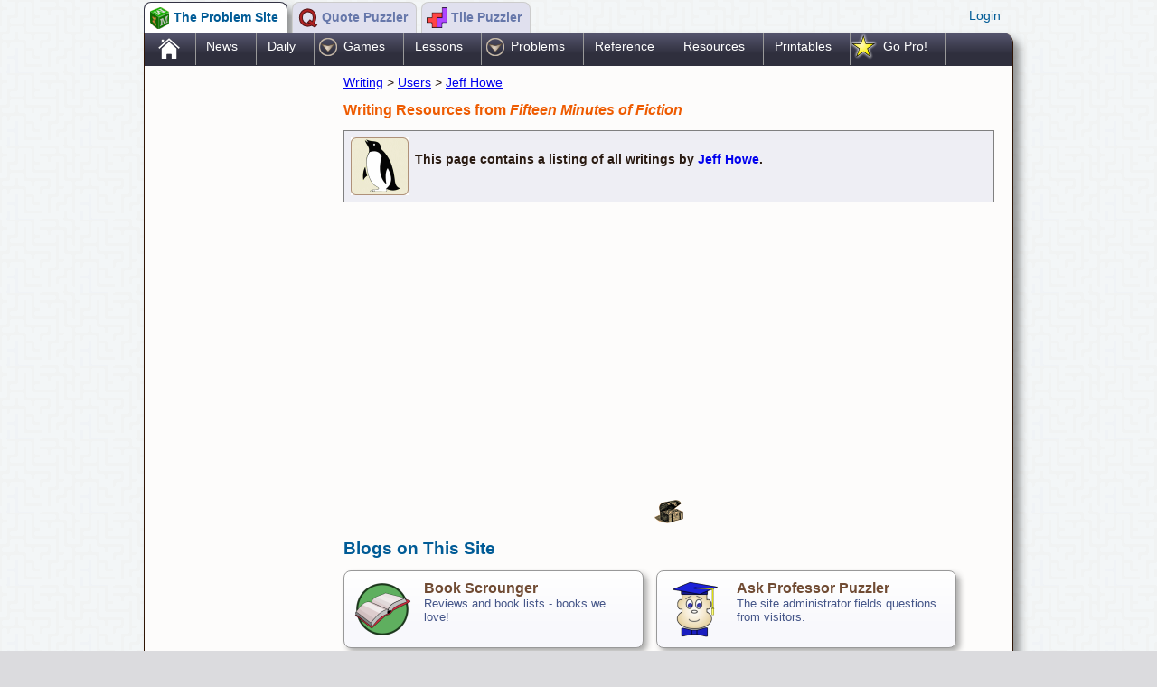

--- FILE ---
content_type: text/html; charset=UTF-8
request_url: https://www.theproblemsite.com/writing/user/409/
body_size: 11802
content:
<!DOCTYPE HTML ><html><head><meta charset="utf-8"><title>Fiction, Poetry, and Essay Writing Tools</title><meta name="description" content=""><meta name="keywords" content="">
                        <meta name="viewport" content="width=device-width,initial-scale=1, maximum-scale=1, user-scalable=0"/><link rel="STYLESHEET" type="text/css" href="/css/A.styles_version_2.css.pagespeed.cf.LBLC8h21AT.css"><!--[if lt IE 9]><link rel="stylesheet" type="text/css" href="/css/stylesie_version_2.css" /><![endif]--><link rel="STYLESHEET" type="text/css" href="/css/A.custom_version_2.css.pagespeed.cf.bNcJ9RUp3w.css"><!--[if lt IE 9]><link rel="stylesheet" type="text/css" href="/css/customie_version_1.css" /><![endif]--><link rel="apple-touch-icon" sizes="180x180" href="/xapple-touch-icon.png,qx=5.pagespeed.ic.youS-eZc9s.webp">
<link rel="icon" type="image/png" sizes="32x32" href="/xfavicon-32x32.png,qx=5.pagespeed.ic.72fhS4Qt5l.webp">
<link rel="icon" type="image/png" sizes="16x16" href="/xfavicon-16x16.png,qx=5.pagespeed.ic.UbW6LoXwV5.webp">
<link rel="manifest" href="/site.webmanifest">
<link rel="mask-icon" href="/safari-pinned-tab.svg" color="#b22222">
<meta name="msapplication-TileColor" content="#ffc40d">
<meta name="theme-color" content="#ffffff"><meta name="viewport" content="width=device-width,initial-scale=1, maximum-scale=1, user-scalable=0"/><meta property="og:title" content="Fifteen Minutes of Fiction"/><meta property="og:type" content="article"/><meta property="og:image" content="https://www.theproblemsite.com/images/og/longfellow.jpg?x=5"/><meta property="og:site_name" content="TheProblemSite.com"/></head><body><!--INFOLINKS_OFF--><div class="mastheadShell" style="position:relative;overflow:auto;"><div style="float:left"><div title="The Problem Site" class="siteNavTab  siteNavTabSelected siteNavTPS" onclick="window.location='../../../../';"><span class="siteNavText">The Problem Site&nbsp;</span></div><div title="Quote Puzzler" class="siteNavTab  siteNavQP" onclick="window.location='http://www.quotepuzzler.com';"><span class="siteNavText">Quote Puzzler&nbsp;</span></div><div title="Tile Puzzler" class="siteNavTab  siteNavTP" onclick="window.location='http://www.tilepuzzler.com';"><span class="siteNavText">Tile Puzzler&nbsp;</span></div></div><div class="welcomeMessage" style="cursor:pointer;"><div onclick="virtuweb.siteControl.Members.displayLogin();" class="vwadmin_virtuweb_members_login">Login</div><div id="memberLoggedIn" style="display:none;">false</div><div title="Members" id="memberLoginDialog" style="display:none;"><div id="memberDialogLoading" style="display:none;">Loading profile...</div><div id="memberLoginForm" style=""><div class="vwadmin_dialog_caption">Member login</div><div class="vwadmin_dialog_form_caption">User name</div><div class="vwadmin_dialog_form_error" id="memberLoginUserError"></div><input type="text" id="loginusername" value=""><br><div class="vwadmin_dialog_form_caption">Password</div><div class="vwadmin_dialog_form_error" id="memberLoginPasswordError"></div><input type="password" id="loginpassword" value=""><br><br><a href="javascript:virtuweb.siteControl.Members.imNewHere();">I'm new here!</a><br><a href="javascript:virtuweb.siteControl.Members.iLostMyPassword();">I lost my password</a></div><div id="memberLoggedInForm" style="display:none;"><div class="vwadmin_dialog_caption">Logged in as: <span id="currentMemberName"></span></div><a class="vwadmin_dialog_logoutlink" href="javascript:virtuweb.siteControl.Members.logMeOut();">Log me out</a><br><a class="vwadmin_dialog_modifyprofilelink" href="javascript:virtuweb.siteControl.Members.modifyProfile();">Modify my profile</a></div><div id="memberPasswordRecoveryForm" style="display:none;"><div class="vwadmin_dialog_caption">Password recovery</div><div id="passwordRecoveryCaption" class="vwadmin_dialog_form_caption">Email address</div><div class="vwadmin_dialog_form_error" id="passwordRecoveryError"></div><div id="passwordRecoveryReturn"></div><input type="text" id="passwordrecovery" value=""><br><br><a class="vwadmin_dialog_modifyprofilelink" href="javascript:virtuweb.siteControl.Members.showLoginForm();">Return to login screen</a><br></div><div id="memberProfileForm" style="display:none;"></div><div id="memberNewForm" style="display:none;"><div class="vwadmin_dialogCaption">New member</div></div></div></div></div><div class="siteShell"><div class="vwadmin_virtuweb_menu_shell"><div data-vwa-menubase="zzz" selstyle="__Menus_Home_Highlighted" onclick="window.location='/';" class="vwadmin_virtuweb_menu_item __Menus_Home_Shell"><a onclick="return false;" href="/">.</a></div><div data-vwa-menubase="news/" onclick="window.location='/news/';" class="vwadmin_virtuweb_menu_item"><a onclick="return false;" href="/news/">News</a></div><div data-vwa-menubase="daily-puzzles" selstyle="__Menus_Daily_Highlighted" onclick="window.location='/daily-puzzles';" class="vwadmin_virtuweb_menu_item __Menus_Daily_Shell"><a onclick="return false;" href="/daily-puzzles">Daily</a></div><div data-vwa-menubase="games" onclick="virtuweb.siteControl.Menus.click(this);" id="vwadmin_virtuweb_menu_folder2" class="vwadmin_virtuweb_menu_item vwadmin_virtuweb_menu_folderItem">Games</div><div data-vwa-menubase="lesson-plans/" onclick="window.location='/lesson-plans/';" class="vwadmin_virtuweb_menu_item"><a onclick="return false;" href="/lesson-plans/">Lessons</a></div><div data-vwa-menubase="problems/" onclick="virtuweb.siteControl.Menus.click(this);" id="vwadmin_virtuweb_menu_folder9" class="vwadmin_virtuweb_menu_item vwadmin_virtuweb_menu_folderItem">Problems</div><div data-vwa-menubase="reference/" onclick="window.location='/reference/';" class="vwadmin_virtuweb_menu_item"><a onclick="return false;" href="/reference/">Reference</a></div><div data-vwa-menubase="educational-resources/" onclick="window.location='/educational-resources/';" class="vwadmin_virtuweb_menu_item"><a onclick="return false;" href="/educational-resources/">Resources</a></div><div data-vwa-menubase="printables/" onclick="window.location='/printables/';" class="vwadmin_virtuweb_menu_item"><a onclick="return false;" href="/printables/">Printables</a></div><div data-vwa-menubase="pro-membership" onclick="virtuweb.siteControl.Menus.click(this);" selstyle="__Menus_goPro_Highlighted" id="vwadmin_virtuweb_menu_folder23" class="vwadmin_virtuweb_menu_item vwadmin_virtuweb_menu_folderItem __Menus_goPro_Shell">Go Pro!</div></div><div style="display:none" id="virtuweb_menus_orientation">horizontal</div><div><ul style="border:1px solid #333333;display:none;position:absolute;-webkit-box-shadow: 5px 5px 5px 0px rgba(0,0,0,0.4);
-moz-box-shadow: 5px 5px 5px 0px rgba(0,0,0,0.4);
box-shadow: 5px 5px 5px 0px rgba(0,0,0,0.4);" id="vwadmin_virtuweb_menu_contents2"><li id="vwadmin_virtuweb_menu_item3"><a style="text-decoration:none;" href="/games/">All games</a></li><li id="vwadmin_virtuweb_menu_item7"><a style="text-decoration:none;" href="/daily-puzzles">Daily Games</a></li><li id="vwadmin_virtuweb_menu_item4"><a style="text-decoration:none;" href="/math-games">Math games</a></li><li id="vwadmin_virtuweb_menu_item5"><a style="text-decoration:none;" href="/word-games">Word games</a></li><li id="vwadmin_virtuweb_menu_item6"><a style="text-decoration:none;" href="/strategy-games">Strategy and Puzzles</a></li><li id="vwadmin_virtuweb_menu_item61"><a style="text-decoration:none;" href="/art-games">Art Games</a></li><li id="vwadmin_virtuweb_menu_item29"><a style="text-decoration:none;" href="/word-lists/">Vocabulary Games</a></li><li id="vwadmin_virtuweb_menu_item20"><a style="text-decoration:none;" href="/junior-games">Junior Edition Games</a></li><li id="vwadmin_virtuweb_menu_item21"><a style="text-decoration:none;" href="/quizzes/">Quizzes</a></li></ul><ul style="border:1px solid #333333;display:none;position:absolute;-webkit-box-shadow: 5px 5px 5px 0px rgba(0,0,0,0.4);
-moz-box-shadow: 5px 5px 5px 0px rgba(0,0,0,0.4);
box-shadow: 5px 5px 5px 0px rgba(0,0,0,0.4);" id="vwadmin_virtuweb_menu_contents9"><li id="vwadmin_virtuweb_menu_item10"><a style="text-decoration:none;" href="/problems/">All problems</a></li><li id="vwadmin_virtuweb_menu_item11"><a style="text-decoration:none;" href="/problems/high-school-math/">High School Math</a></li><li id="vwadmin_virtuweb_menu_item12"><a style="text-decoration:none;" href="/problems/maml/">MAML Problems</a></li><li id="vwadmin_virtuweb_menu_item13"><a style="text-decoration:none;" href="/problems/brain-food/">Brain Food</a></li><li id="vwadmin_virtuweb_menu_item14"><a style="text-decoration:none;" href="/problems/calculus/">Calculus Problems</a></li><li id="vwadmin_virtuweb_menu_item22"><a style="text-decoration:none;" href="/problems/loony-physics/">Loony Physics</a></li><li id="vwadmin_virtuweb_menu_item27"><a style="text-decoration:none;" href="/pro-problems/">Pro Problems</a></li></ul><ul style="border:1px solid #333333;display:none;position:absolute;-webkit-box-shadow: 5px 5px 5px 0px rgba(0,0,0,0.4);
-moz-box-shadow: 5px 5px 5px 0px rgba(0,0,0,0.4);
box-shadow: 5px 5px 5px 0px rgba(0,0,0,0.4);" id="vwadmin_virtuweb_menu_contents23"><li id="vwadmin_virtuweb_menu_item28"><a style="text-decoration:none;" href="/shopping/">Getting Started</a></li><li id="vwadmin_virtuweb_menu_item24"><a style="text-decoration:none;" href="/pro-membership">Pro Control Panel</a></li><li id="vwadmin_virtuweb_menu_item25"><a style="text-decoration:none;" href="/virtual-classroom/">Virtual Classroom</a></li><li id="vwadmin_virtuweb_menu_item32"><a style="text-decoration:none;" href="/"> </a></li><li id="vwadmin_virtuweb_menu_item30"><a style="text-decoration:none;" href="/my-game-sequence">Play My Favorites</a></li><li id="vwadmin_virtuweb_menu_item31"><a style="text-decoration:none;" href="/my-games">Select My Favorites</a></li><li id="vwadmin_virtuweb_menu_item33"><a style="text-decoration:none;" href="/"> </a></li><li id="vwadmin_virtuweb_menu_item26"><a style="text-decoration:none;" href="/pro-help/">Pro Help</a></li></ul></div><div style="display:none" id="vwadmin_virtuweb_menus_currentbase">/writing/user/409/</div><div style="display:table"><div style="display:table-row"> <div id="adColumn"><div id="gUnit_0"><script async src="//pagead2.googlesyndication.com/pagead/js/adsbygoogle.js"></script>
<!-- TheProblemSite2016 -->
<ins class="adsbygoogle" style="display:block" data-ad-client="ca-pub-0888564367494435" data-ad-slot="6080321109" data-ad-format="auto"></ins>
<script>(adsbygoogle=window.adsbygoogle||[]).push({});</script></div><div style="margin-top:2em;" id="gUnit_1"> <script async src="//pagead2.googlesyndication.com/pagead/js/adsbygoogle.js"></script>
        <!-- TheProblemSite3 Responsive -->
        <ins class="adsbygoogle" style="display:block" data-ad-client="ca-pub-0888564367494435" data-ad-slot="4305974704" data-ad-format="auto"></ins>
        <script></script></div><br></div><div style="vertical-align:top;" class="mainContentShell"><div> <a href="/writing/">Writing</a> &gt;  <a href="/writing/user/">Users</a> &gt;  <a href="/writing/user/409/">Jeff Howe</a></div><h2>Writing Resources from <i>Fifteen Minutes of Fiction</i></h2><div style="overflow:auto;font-weight:bold;padding:.5em;border:1px solid gray;background-color:#eeeef4;margin:.5em 0;"><img style="float:left;margin-right:.5em;" src="[data-uri]"><br>This page contains a listing of all writings by <a href="/writing/user/409/">Jeff Howe</a>.</div><br><div class="adRow">
<script async src="//pagead2.googlesyndication.com/pagead/js/adsbygoogle.js"></script>
<!-- TPS In Content -->
<ins class="adsbygoogle" style="display:block" data-ad-client="ca-pub-0888564367494435" data-ad-slot="4888483504" data-ad-format="auto"></ins>
<script></script>  </div><div style="margin:1em auto;text-align:center;"><a href="/easter-eggs/overly-verbose"><img style="border:none;width:32px;" src="[data-uri]"></a></div>
        <div style="clear:both;"></div>
        


     



        <h1>Blogs on This Site</h1>
        <div class="vwadmin_theproblemsite_resources_foldershell " onclick="window.location='/book-scrounger/';" style="height: 64px;">
            <img src="[data-uri]" style="width:64px;float:left;padding-right:1em;">
            <div class="vwadmin_theproblemsite_resources_title ">
                <a href="/book-scrounger/">Book Scrounger</a>
            </div>
            <div class="vwadmin_theproblemsite_resources_description ">
                <div>
                    Reviews and book lists - books we love!
                </div>
            </div>
        </div>
        <div class="vwadmin_theproblemsite_resources_foldershell " onclick="window.location='/ask/';" style="height: 64px;">
            <img src="/images/usr/g17/64xNxprofessor_puzzler.png,qx=5.pagespeed.ic.NsvSteT629.webp" style="width:64px;float:left;padding-right:1em;">
            <div class="vwadmin_theproblemsite_resources_title ">
                <a href="/ask/">Ask Professor Puzzler</a>
            </div>
            <div class="vwadmin_theproblemsite_resources_description ">
                <div>
                    The site administrator fields questions from visitors.
                </div>
            </div>
        </div>
        <div style="clear:both;"></div><div style="height:10px"></div><div style="line-height:48px;font-size:.9em;color:#999999;font-weight:bold;"><a style="color:#999999" rel="nofollow" href="https://www.facebook.com/TheProblemSite"><img src="[data-uri]" style="border:none;float:left;margin-right:.2em;"></a>Like us on Facebook to get updates about <a href="/easter-eggs/trending-games">new resources</a></div></div></div></div><div class="vwadmin_virtuweb_menu_shell poweredByVirtu" style="height:1.5em;"><div style="float:left;padding:0 1em;"><a href="/">Home</a></div><div style="float:left;padding:0 1em;"><a href="/pro-membership">Pro Membership</a></div><div style="float:left;padding:0 1em;"><a href="/about">About</a></div><div style="float:left;padding:0 1em;"><a href="/privacy">Privacy</a></div></div></div><script>(function(i,s,o,g,r,a,m){i['GoogleAnalyticsObject']=r;i[r]=i[r]||function(){(i[r].q=i[r].q||[]).push(arguments)},i[r].l=1*new Date();a=s.createElement(o),m=s.getElementsByTagName(o)[0];a.async=1;a.src=g;m.parentNode.insertBefore(a,m)})(window,document,'script','//www.google-analytics.com/analytics.js','ga');ga('create','UA-31937877-2','auto');ga('send','pageview');</script><script type="text/javascript" src="//s7.addthis.com/js/300/addthis_widget.js#pubid=ra-55ddd6b72ec5a2a4"></script><div style="display:none" id="virtuadmin_directoryNesting">/</div><script src="/js/jquery-ui/external/jquery/jquery.js"></script><script src="/js/jquery-ui/jquery-ui.min.js"></script><script src="/_standard/vwadmin_version_2.js"></script><script src="/js/theproblemsite_version_85.js"></script><link rel="STYLESHEET" type="text/css" href="/js/jquery-ui/A.jquery-ui.min.css.pagespeed.cf._iSFMlD804.css"></body></html>

--- FILE ---
content_type: text/html; charset=utf-8
request_url: https://www.google.com/recaptcha/api2/aframe
body_size: 269
content:
<!DOCTYPE HTML><html><head><meta http-equiv="content-type" content="text/html; charset=UTF-8"></head><body><script nonce="2aqUSBZjUDKmnbJZJyZaow">/** Anti-fraud and anti-abuse applications only. See google.com/recaptcha */ try{var clients={'sodar':'https://pagead2.googlesyndication.com/pagead/sodar?'};window.addEventListener("message",function(a){try{if(a.source===window.parent){var b=JSON.parse(a.data);var c=clients[b['id']];if(c){var d=document.createElement('img');d.src=c+b['params']+'&rc='+(localStorage.getItem("rc::a")?sessionStorage.getItem("rc::b"):"");window.document.body.appendChild(d);sessionStorage.setItem("rc::e",parseInt(sessionStorage.getItem("rc::e")||0)+1);localStorage.setItem("rc::h",'1769264478556');}}}catch(b){}});window.parent.postMessage("_grecaptcha_ready", "*");}catch(b){}</script></body></html>

--- FILE ---
content_type: text/css
request_url: https://www.theproblemsite.com/css/A.styles_version_2.css.pagespeed.cf.LBLC8h21AT.css
body_size: 5881
content:
body{margin:0;background-color:#dbdbde;font-size:.9em;font-family:Verdana,Arial;color:#291a11;background-image:url(https://www.theproblemsite.com/images/xbackground.png.pagespeed.ic._lR-CDpsgQ.png)}h1{font-family:Verdana,Arial,Helvetica,sans-serif;font-size:1.3em;font-weight:bold;color:#005b96}h2{font-family:Verdana,Arial,Helvetica,sans-serif;font-size:1.1em;font-weight:bold;color:#ee5b00}#fullDirectoryDisplayShell{min-height:2em;overflow:auto}.proMemberAnimate{display:table-cell;position:relative;width:64px;height:64px;margin:.5em;float:left}.siteNavTab{float:left;cursor:pointer;font-size:1em;padding:8px 5px 5px 32px;background-repeat:no-repeat;background-position:5px 5px;min-height:20px;border:1px solid #ccc;border-bottom-width:0;font-weight:bold;border-top-right-radius:8px;border-top-left-radius:8px;-moz-border-top-left-radius:8px;-moz-border-top-right-radius:8px;margin-right:5px;background-color:#e0e0ee;color:#67a}.siteNavTabSelected{background-color:#fff;color:#005b96;border-color:#334;-webkit-box-shadow:7px 7px 10px 0 rgba(50,50,50,.5);-moz-box-shadow:7px 7px 10px 0 rgba(50,50,50,.5);box-shadow:7px 7px 10px 0 rgba(50,50,50,.5)}.siteNavTPS{background-image:url(https://www.theproblemsite.com/images/xtpsicon.png.pagespeed.ic.WUX8XflClE.png)}.siteNavQP{background-image:url(https://www.theproblemsite.com/images/qpicon.png)}.siteNavTP{background-image:url(https://www.theproblemsite.com/images/xtpicon.png.pagespeed.ic.2qQElf0kO2.png)}.smallNotification{font-size:.9em;margin:10px;padding:6px;border:1px solid #966;border-radius:5px;-moz-border-radius:5px;background-color:#ffc0c0;-webkit-box-shadow:3px 3px 2px 0 rgba(100,100,100,.5);-moz-box-shadow:3px 3px 2px 0 rgba(100,100,100,.5);box-shadow:3px 3px 2px 0 rgba(100,100,100,.5)}ScoreReport{text-align:center;font-size:.4em;position:absolute;background-color:#fff;width:9em;border:.1em solid #666;border-radius:8px;-moz-border-radius:8px;padding:.2em}#toolbarColumn,.toolbarColumn{margin:5px 0 5px 5px;width:185px;float:left;display:table-cell;overflow:hidden;border:1px solid #444c66;border-top-width:0;border-radius:4px;-moz-border-radius:4px}#adColumn{padding:20px;width:160px;float:left;display:table-cell;overflow:hidden}#adColumnWide{padding:20px;width:160px;float:right;display:table-cell;overflow:hidden}#gUnit_1{width:100%;height:auto}.toolbarBookmark{cursor:pointer;padding:.6em .2em;margin:.2em 0;text-align:center;border:1px solid #999;border-radius:.3em;-moz-border-radius:.3em;background:#e0f3fa;overflow:auto;background:rgba(252,234,187,.33);background:-moz-linear-gradient(top,rgba(252,234,187,.33) 0%,rgba(252,205,77,.33) 50%,rgba(248,181,0,.33) 51%,rgba(251,223,147,.33) 100%);background:-webkit-gradient(left top,left bottom,color-stop(0%,rgba(252,234,187,.33)),color-stop(50%,rgba(252,205,77,.33)),color-stop(51%,rgba(248,181,0,.33)),color-stop(100%,rgba(251,223,147,.33)));background:-webkit-linear-gradient(top,rgba(252,234,187,.33) 0%,rgba(252,205,77,.33) 50%,rgba(248,181,0,.33) 51%,rgba(251,223,147,.33) 100%);background:-o-linear-gradient(top,rgba(252,234,187,.33) 0%,rgba(252,205,77,.33) 50%,rgba(248,181,0,.33) 51%,rgba(251,223,147,.33) 100%);background:-ms-linear-gradient(top,rgba(252,234,187,.33) 0%,rgba(252,205,77,.33) 50%,rgba(248,181,0,.33) 51%,rgba(251,223,147,.33) 100%);background:linear-gradient(to bottom,rgba(252,234,187,.33) 0%,rgba(252,205,77,.33) 50%,rgba(248,181,0,.33) 51%,rgba(251,223,147,.33) 100%);filter: progid:DXImageTransform.Microsoft.gradient( startColorstr='#fceabb', endColorstr='#fbdf93', GradientType=0 )}.toolbarHeading{background-color:#ec7700;color:#fff;font-size:1em;font-weight:bold;padding:.25em;cursor:pointer;margin-top:.2em;border-bottom:1px solid #7c5700;border-top:1px solid #7c5700;border-top-left-radius:4px;-moz-border-top-left-radius:4px;border-top-right-radius:4px;-moz-border-top-right-radius:4px}.toolbarContent{padding:4px;font-size:.9em}.gameDetails{font-size:1em;color:#234;text-align:center;padding:5px 10px}.gameDetailsRow{position:absolute;bottom:0;width:100%;border-top:1px solid #ccc;margin-top:5px;background-color:#fafae0;overflow:auto;padding:3px;padding-left:10px}.gameDetailsElement{float:left;font-weight:bold;color:#036;width:25%}.gameDetailsElementVertical{font-weight:bold;color:#036}.gameInterLevel{display:none;position:absolute;left:10%;top:10%;right:10%;bottom:10%;background-color:#fff;padding:12pt;font-size:12pt;border:2px solid #346;border-radius:12pt;-moz-border-radius:12pt;-webkit-box-shadow:4px 4px 4px 0 rgba(0,0,0,.4);-moz-box-shadow:4px 4px 4px 0 rgba(0,0,0,.4);box-shadow:4px 4px 4px 0 rgba(0,0,0,.4)}.gameInterLevelCaption{float:left;width:150px;color:#88c;font-weight:bold}.gameInterLevelNumber{text-align:right;color:#88c;font-weight:bold}.gameInterLevelHeading{text-align:center;font-size:14pt;font-weight:bold;color:#346}.gameBackgroundShader{padding:.1em;border:1px solid #999;border-radius:.4em;-moz-border-radius:.4em;background-color:#fff}.gameScoreReport{width:9em;font-size:.4em;padding:.2em;border:1px solid #ccc;border-radius:.4em;-moz-border-radius:.4em;background-color:#fff;position:absolute;-webkit-box-shadow:4px 4px 3px 0 rgba(100,100,100,.5);-moz-box-shadow:4px 4px 3px 0 rgba(100,100,100,.5);box-shadow:4px 4px 3px 0 rgba(100,100,100,.5)}#gameShell{font-size:1em;position:relative;display:none;border:1px solid #679;border-radius:8px;-moz-border-radius:8px;margin:0 auto;overflow:hidden;background-image: -webkit-gradient(
	linear,
	left top,
	right bottom,
	color-stop(0.23, #FFFFFF),
	color-stop(1, #F4F6F7)
);background-image:-o-linear-gradient(right bottom,#fff 23%,#f4f6f7 100%);background-image:-moz-linear-gradient(right bottom,#fff 23%,#f4f6f7 100%);background-image:-webkit-linear-gradient(right bottom,#fff 23%,#f4f6f7 100%);background-image:-ms-linear-gradient(right bottom,#fff 23%,#f4f6f7 100%);background-image:linear-gradient(to right bottom,#fff 23%,#f4f6f7 100%)}.noSelect{-webkit-touch-callout:none;-webkit-user-select:none;-khtml-user-select:none;-moz-user-select:none;-ms-user-select:none;user-select:none}.letterTile{position:absolute;font-size:.8em;padding:.1em;width:1.25em;height:1.25em;border:1px solid #8890a0;border-radius:.3em;-moz-border-radius:.3em;color:#22283c;background-color:#f0f0f4;-webkit-box-shadow:4px 4px 3px 0 rgba(100,100,100,.5);-moz-box-shadow:4px 4px 3px 0 rgba(100,100,100,.5);box-shadow:4px 4px 3px 0 rgba(100,100,100,.5);text-align:center;cursor:pointer;-webkit-touch-callout:none;-webkit-user-select:none;-khtml-user-select:none;-moz-user-select:none;-ms-user-select:none;user-select:none}.smallLetterTile{position:absolute;font-size:.55em;padding:.08em;width:1.15em;height:1.15em;border:1px solid #8890a0;border-radius:.2em;-moz-border-radius:.2em;color:#22283c;background-color:#fff;-webkit-box-shadow:4px 4px 3px 0 rgba(100,100,100,.5);-moz-box-shadow:4px 4px 3px 0 rgba(100,100,100,.5);box-shadow:4px 4px 3px 0 rgba(100,100,100,.5);text-align:center;cursor:pointer;-webkit-touch-callout:none;-webkit-user-select:none;-khtml-user-select:none;-moz-user-select:none;-ms-user-select:none;user-select:none}.selectBox{font-size:1.1em;padding:2px}.poweredByVirtu{clear:both;font-size:.78em;text-align:right;color:#fff;padding:3px}.poweredByVirtu A:link{color:#fff}.poweredByVirtu A:visited{color:#fff}.poweredByVirtu A:hover{color:#ff0}.siteShell{width:960px;margin:0 auto;background-color:#fdfcfb;border:1px solid #2f1505;border-top-width:0;overflow:auto;-moz-border-radius:12px;border-radius:12px;border-top-left-radius:0;-moz-border-top-left-radius:0;-webkit-box-shadow:7px 7px 10px 0 rgba(50,50,50,.5);-moz-box-shadow:7px 7px 10px 0 rgba(50,50,50,.5);box-shadow:7px 7px 10px 0 rgba(50,50,50,.5)}.mastheadImage{overflow:hidden}.menuShell{background-image: -webkit-gradient(
	linear,
	left top,
	left bottom,
	color-stop(0, #704B33),
	color-stop(1, #2C1A0E)
);background-image:-o-linear-gradient(bottom,#704b33 0%,#2c1a0e 100%);background-image:-moz-linear-gradient(bottom,#704b33 0%,#2c1a0e 100%);background-image:-webkit-linear-gradient(bottom,#704b33 0%,#2c1a0e 100%);background-image:-ms-linear-gradient(bottom,#704b33 0%,#2c1a0e 100%);background-image:linear-gradient(to bottom,#704b33 0%,#2c1a0e 100%);overflow:auto}.menuItem{font-size:1em;color:#fff;cursor:pointer;padding:8px;border-right:1px solid #d8c190;float:left}.mastheadShell{padding:2px 0 0 0;color:#005b96;width:962px;margin:0 auto}.mastheadTitle{padding-top:.3em;font-size:1.2em;font-weight:bold;float:left}.welcomeMessage{font-size:1em;padding-top:.5em;padding-right:1em;float:right}.popupHelpIcon{font-size:.9em;margin-left:.5em;margin-bottom:.1em;padding:0 .4em;height:1em;border-radius:.8em;-moz-border-radius:.8em;border:1px solid #a33;color:#a33;background-color:#ff9;cursor:pointer}.popupHelp{position:absolute;left:-50em;padding:.5em;width:25em;font-weight:normal;background-color:rgba(255,255,200,.95);border:2px solid #888;border-radius:.5em;-moz-border-radius:.5em;color:#000;opacity:0;padding:.5em}.gameSetupFormText{font-size:.9em;color:#458;font-weight:bold;padding-bottom:.1em}.gameSetupFormSelect{font-size:1.1em;padding:2px}.sidebarShell{background-image:url(https://www.theproblemsite.com/images/xmenu_bkg3.png.pagespeed.ic.Au8-_My3k8.png);width:300px;background-color:#deddd8}.commandIconRow{margin:20px auto;text-align:center}.commandIconShell{text-align:center;width:64px;height:100px;overflow:hidden;float:left;padding:0 5px}.commandIconCaption{font-size:.85em;color:#888}.inGameOptions{position:absolute;width:48px;height:48px;cursor:pointer;bottom:8px;right:8px;opacity:.5}.commandIcon{width:48px;height:48px;cursor:pointer;margin:0 auto;background-image:url(https://www.theproblemsite.com/images/tiles/xgame_control_icons.png,qx=1.pagespeed.ic.0qDpJrUTN6.png);overflow:hidden}.commandIcon:hover{background-position:auto -48px}.commandNextGameIcon{background-position:-48px 48px}.commandPauseIcon{background-position:-96px 48px}.commandPlayIcon{background-position:0 0}.commandVideoIcon{background-position:0 48px}.commandAssignIcon{background-position:-48px 0}.commandDailyIcon{background-position:-96px 0}.commandSetupIcon{background-position:-144px 0}.commandChampionsIcon{background-position:-192px 0}.commandSaveIcon{background-position:-240px 0}.shadow{-webkit-box-shadow:7px 7px 10px 0 rgba(50,50,50,.5);-moz-box-shadow:7px 7px 10px 0 rgba(50,50,50,.5);box-shadow:7px 7px 10px 0 rgba(50,50,50,.5)}.roundedShadowRectangle{margin:5px;padding:10px;border:1px solid #aab;border-radius:8px;-moz-border-radius:8px;-webkit-box-shadow:7px 7px 10px 0 rgba(50,50,50,.5);-moz-box-shadow:7px 7px 10px 0 rgba(50,50,50,.5);box-shadow:7px 7px 10px 0 rgba(50,50,50,.5)}.sidebarBlock{border:1px solid #32332d;border-radius:8px;-moz-border-radius:8px;//    background-image:url(../images/translucent.png);-webkit-box-shadow:7px 7px 10px 0 rgba(50,50,50,.5);-moz-box-shadow:7px 7px 10px 0 rgba(50,50,50,.5);box-shadow:7px 7px 10px 0 rgba(50,50,50,.5);margin:10px 10px 40px 10px}.sidebarBlockHeading{-moz-border-top-left-radius:6px;-moz-border-top-right-radius:6px;border-top-left-radius:6px;border-top-right-radius:6px;padding:4px 8px;font-size:1.1em;font-weight:bold;color:#fdfcfb}.sidebarBlockText{padding:8px;font-size:.9em;background-image:url(https://www.theproblemsite.com/images/xtranslucent.png.pagespeed.ic.jaHND-pRzs.png);-moz-border-bottom-left-radius:6px;-moz-border-bottom-right-radius:6px;border-bottom-left-radius:6px;border-bottom-right-radius:6px}.mainContentShell{// background-image:url(../images/globe_background.png);//  background-repeat:no-repeat;padding:10px 20px;//    overflow:auto;display:table-cell;width:100%}.footerShell{clear:both;overflow:hidden;border-top:1px solid #704b33;background-color:#ece6ca}.footerText{text-align:center;padding:30px 50px;font-size:.85em}.highScoreList{text-align:left;width:16em;margin:1em;font-size:.9em;border:1px solid #99a;border-radius:8px;-moz-border-radius:8px;display:none;float:left;overflow:hidden}.highScoreListCaption{text-align:center;padding:.2em;font-weight:bold;font-size:1.1em;color:#fff;background-image: -webkit-gradient(
	linear,
	left top,
	left bottom,
	color-stop(0, #47474D),
	color-stop(0.64, #17171C)
);background-image:-o-linear-gradient(bottom,#47474d 0%,#17171c 64%);background-image:-moz-linear-gradient(bottom,#47474d 0%,#17171c 64%);background-image:-webkit-linear-gradient(bottom,#47474d 0%,#17171c 64%);background-image:-ms-linear-gradient(bottom,#47474d 0%,#17171c 64%);background-image:linear-gradient(to bottom,#47474d 0%,#17171c 64%)}.highScoreListRow{padding:2px 10px;overflow:auto}.highScoreListRowName{float:left;width:10em;height:1.5em;overflow:hidden}.highScoreListRowScore{float:right;height:1.5em;overflow:hidden;width:4em;text-align:right}.treasureHuntLogo{height:90px;text-align:right;//background-image:url(../images/games/treasure-hunt/treasurehuntlogo.png)}.treasureHuntTitle{height:90px;display:none}.treasureHuntInnerMenu{position:absolute;top:90px;width:200px;text-align:center}.treasureHuntMenu{width:200px;margin-left:20px;float:right;height:400px;text-align:center;font-size:.95em;line-height:1.5em;padding-top:50px;position:relative}.treasureHuntMenu2{display:none;float:none;position:relative}.treasureHuntMenu a{text-decoration:none;color:#291a11}.treasureHuntMenu a:visited{text-decoration:none;color:#291a11}.treasureHuntMenu a:hover{text-decoration:underline;color:#291a11}.vwacontent{max-height:120px;overflow:hidden}.vwadmin_notification{margin:5px;padding:10px;border:1px solid #aab;border-radius:8px;-moz-border-radius:8px;-webkit-box-shadow:7px 7px 10px 0 rgba(50,50,50,.5);-moz-box-shadow:7px 7px 10px 0 rgba(50,50,50,.5);box-shadow:7px 7px 10px 0 rgba(50,50,50,.5)}.vwadmin_dialog_caption{color:#8890a0;font-weight:bold;font-size:1.1em;padding-bottom:.5em}.vwadmin_dialog_form_caption{color:#555560;font-size:.85em;font-weight:bold}.vwadmin_dialog_form_error{color:#b22222;font-style:italic;font-size:.85em}.vwadmin_dialog_logoutlink{padding-bottom:1em}.vwadmin_dialog_modifyprofilelink{}.virtuweb_forms_caption{font-weight:bold;font-size:.9em;margin-top:10px;color:#555560}.virtuweb_forms_title{margin-bottom:25px;color:#333}.virtuweb_forms_thankyou{font-weight:bold;color:#843;border:1px solid #999;border-radius:8px;-moz-border-radius:8px;padding:10px;background-color:#fff}.virtuweb_forms_submit{margin-top:10px;font-size:1.1em}.vwadmin_virtuweb_members_dialogclass.ui-widget{border:2px solid #334;border-radius:8px;-moz-border-radius:8px;-webkit-box-shadow:7px 7px 10px 0 rgba(50,50,50,.5);-moz-box-shadow:7px 7px 10px 0 rgba(50,50,50,.5);box-shadow:7px 7px 10px 0 rgba(50,50,50,.5)}.vwadmin_virtuweb_blogs_byline{font-size:.85em;font-weight:bold;color:#5c5c5c;margin-bottom:10px}.vwadmin_virtuweb_blogs_pageHeading{font-size:1.3em;font-style:italic;color:#999077;background-color:#eee;padding:20px 10px;margin-bottom:10px;border:1px solid #999077;border-radius:8px;-moz-border-radius:8px}.vwadmin_virtuweb_blogs_title{margin-bottom:4px;font-family:Verdana,Arial,Helvetica,sans-serif;font-size:1.1em;font-weight:bold;color:#ee5b00}.vwadmin_virtuweb_blogs_title a:link{color:#ee5b00}.vwadmin_virtuweb_blogs_title a:hover{text-decoration:underline}.vwadmin_virtuweb_blogs_text{overflow:auto;margin-bottom:20px}.vwadmin_virtuweb_menu_foldericon{width:20px;height:20px;background-image:url(https://www.theproblemsite.com/images/menufolderopen.png);margin-right:10px;float:left}.vwadmin_virtuweb_menu_item{padding:.5em 1.4em 0 .8em;height:2.0em;cursor:pointer;float:left;color:#fff;border-right:1px solid #999;white-space:nowrap}.vwadmin_virtuweb_menu_itemSelected{background-image: -webkit-gradient(
	linear,
	left top,
	left bottom,
	color-stop(0, #47474D),
	color-stop(0.64, #17171C)
);background-image:-o-linear-gradient(bottom,#47474d 0%,#17171c 64%);background-image:-moz-linear-gradient(bottom,#47474d 0%,#17171c 64%);background-image:-webkit-linear-gradient(bottom,#47474d 0%,#17171c 64%);background-image:-ms-linear-gradient(bottom,#47474d 0%,#17171c 64%);background-image:linear-gradient(to bottom,#47474d 0%,#17171c 64%)}.vwadmin_virtuweb_menu_itemSelected a:link{color:#e65b00}.vwadmin_virtuweb_menu_itemSelected a:visited{color:#e65b00}.vwadmin_virtuweb_menu_item a{text-decoration:none;color:#fff}.vwadmin_virtuweb_menu_block{width:250px;z-index:1000}.vwadmin_virtuweb_menu_shell{height:2.6em;overflow:hidden;background-color:#575770;background-image: -webkit-gradient(
	linear,
	left top,
	left bottom,
	color-stop(0, #575770),
	color-stop(0.64, #2F2F3D)
);background-image:-o-linear-gradient(bottom,#575770 0%,#2f2f3d 64%);background-image:-moz-linear-gradient(bottom,#575770 0%,#2f2f3d 64%);background-image:-webkit-linear-gradient(bottom,#575770 0%,#2f2f3d 64%);background-image:-ms-linear-gradient(bottom,#575770 0%,#2f2f3d 64%);background-image:linear-gradient(to bottom,#575770 0%,#2f2f3d 64%);overflow:auto}.vwadmin_virtuweb_menu_folderItem{padding-left:32px;background-image:url(https://www.theproblemsite.com/images/menufolderopen.png);background-repeat:no-repeat;background-position:5px .4em}.vwadmin_virtuweb_sidebar_shell{width:259px;border:1px solid #32332d;border-radius:8px;-moz-border-radius:8px;//    background-image:url(../images/translucent.png);-webkit-box-shadow:7px 7px 10px 0 rgba(50,50,50,.5);-moz-box-shadow:7px 7px 10px 0 rgba(50,50,50,.5);box-shadow:7px 7px 10px 0 rgba(50,50,50,.5);margin:10px 10px 40px 10px}.vwadmin_virtuweb_sidebar_heading{border-top-left-radius:8px;-moz-border-top-left-radius:6px;-moz-border-top-right-radius:6px;border-top-left-radius:6px;border-top-right-radius:6px;padding:4px 8px;font-size:1.1em;font-weight:bold;color:#fdfcfb;background-image: -webkit-gradient(
	linear,
	left top,
	left bottom,
	color-stop(0, #704B33),
	color-stop(1, #2C1A0E)
);background-image:-o-linear-gradient(bottom,#704b33 0%,#2c1a0e 100%);background-image:-moz-linear-gradient(bottom,#704b33 0%,#2c1a0e 100%);background-image:-webkit-linear-gradient(bottom,#704b33 0%,#2c1a0e 100%);background-image:-ms-linear-gradient(bottom,#704b33 0%,#2c1a0e 100%);background-image:linear-gradient(to bottom,#704b33 0%,#2c1a0e 100%);overflow:auto}.vwadmin_virtuweb_sidebar_content{padding:8px;font-size:.9em;background-image:url(https://www.theproblemsite.com/images/xtranslucent.png.pagespeed.ic.jaHND-pRzs.png);-moz-border-bottom-left-radius:6px;-moz-border-bottom-right-radius:6px;border-bottom-left-radius:6px;border-bottom-right-radius:6px}.vwadmin_virtuweb_mediagalleries_shell{border-radius:8px;moz-border-radius:8px;-webkit-box-shadow:7px 7px 5px 0 rgba(150,150,150,.5);-moz-box-shadow:7px 7px 5px 0 rgba(150,150,150,.5);box-shadow:7px 7px 5px 0 rgba(150,150,150,.5);overflow:auto}.vwadmin_virtuweb_mediagalleries_heading{border-top-left-radius:8px;-moz-border-top-left-radius:8px;border-top-right-radius:8px;-moz-border-top-right-radius:8px;border:1px solid #333;background-color:#555;color:#fff;font-size:.9em;font-weight:bold;padding:6px;background-image: -webkit-gradient(
	linear,
	left top,
	left bottom,
	color-stop(0, #5C5C5C),
	color-stop(0.82, #0A0A0A)
);background-image:-o-linear-gradient(bottom,#5c5c5c 0%,#0a0a0a 82%);background-image:-moz-linear-gradient(bottom,#5c5c5c 0%,#0a0a0a 82%);background-image:-webkit-linear-gradient(bottom,#5c5c5c 0%,#0a0a0a 82%);background-image:-ms-linear-gradient(bottom,#5c5c5c 0%,#0a0a0a 82%);background-image:linear-gradient(to bottom,#5c5c5c 0%,#0a0a0a 82%)}.vwadmin_virtuweb_mediagalleries_content{border-bottom-left-radius:8px;-moz-border-bottom-left-radius:8px;border-bottom-right-radius:8px;-moz-border-bottom-right-radius:8px;overflow:auto;border:1px solid #333;background-color:#f8f8f8;color:#333;padding:10px;font-size:.85em;height:210px}.vwadmin_virtuweb_mediagalleries_footer{clear:both;padding-bottom:10px;font-size:.9em;font-weight:bold}.vwadmin_virtuweb_mediagalleries_media{margin:1%;padding:1%;border:1px solid #ccc;background-color:#fff;border-radius:5px;-moz-border-radius:5px;float:left;cursor:pointer}.vwadmin_virtuweb_media{margin:20px;padding:5px;border:1px solid #ccc;background-color:#fff;border-radius:5px;-moz-border-radius:5px;cursor:pointer}.vwadmin_virtuweb_forum_shell{border:1px solid #ccc;-moz-border-radius:8px;border-radius:8px;overflow:hidden}.vwadmin_virtuweb_forum_title{font-size:1em;color:#fff;background-image: -webkit-gradient(
	linear,
	left top,
	left bottom,
	color-stop(0, #47474D),
	color-stop(0.64, #17171C)
);background-image:-o-linear-gradient(bottom,#47474d 0%,#17171c 64%);background-image:-moz-linear-gradient(bottom,#47474d 0%,#17171c 64%);background-image:-webkit-linear-gradient(bottom,#47474d 0%,#17171c 64%);background-image:-ms-linear-gradient(bottom,#47474d 0%,#17171c 64%);background-image:linear-gradient(to bottom,#47474d 0%,#17171c 64%);padding:5px 10px;margin-bottom:10px}.vwadmin_virtuweb_forum_title A:link{color:#fff;text-decoration:none}.vwadmin_virtuweb_forum_title A:visited{color:#fff}.vwadmin_virtuweb_forum_title A:hover{text-decoration:underline}.vwadmin_virtuweb_forum_boardSummaryShell{overflow:hidden;border-bottom:1px solid #999;padding-bottom:15px;padding-top:5px}.vwadmin_virtuweb_forum_boardLit{width:64px;float:left;background-image:url(https://www.theproblemsite.com/images/forum/xlightbulbon.png.pagespeed.ic.LqyLUJe84p.png);background-repeat:no-repeat;background-position:8px 0;min-height:64px}.vwadmin_virtuweb_forum_boardUnlit{width:64px;float:left;background-image:url(https://www.theproblemsite.com/images/forum/xlightbulboff.png.pagespeed.ic.EpNZIeTCpn.png);background-repeat:no-repeat;background-position:8px 0;min-height:64px}.vwadmin_virtuweb_forum_boardHot{width:64px;float:left;background-image:url(https://www.theproblemsite.com/images/forum/xlightbulbhot.png.pagespeed.ic.VU8NZuqy5P.png);background-repeat:no-repeat;background-position:8px 0;min-height:64px}.vwadmin_virtweb_forum_threadPinned{background-image:url(/images/forum/pin.png);float:left;width:24px;height:24px;margin:.4em .2em}.vwadmin_virtuweb_forum_boardTitleShell{float:left;width:500px}.vwadmin_virtuweb_forum_boardTitle{font-size:1.2em;font-weight:bold;color:#226}.vwadmin_virtuweb_forum_boardDescription{font-size:.9em;color:#666}.vwadmin_virtuweb_forum_boardDetails{float:left;padding:2px 10px;text-align:center;font-size:.9em;color:#666;width:100px}.vwadmin_virtuweb_forum_memberProfile{float:left;width:120px;padding-bottom:10px;font-size:.8em;text-align:center;margin:0 10px;overflow:hidden}.vwadmin_virtuweb_forum_memberAvatar{width:58px;height:58px;background-color:#eee;background-image:url(https://www.theproblemsite.com/images/forum/xdefaultavatar.png.pagespeed.ic.Fa7EzpFOve.png);background-repeat:no-repeat;background-position:5px 5px;border:1px solid #ccc;border-radius:8px;-moz-border-radius:8px;margin:0 auto}.vwadmin_virtuweb_forum_postShell{width:auto;padding-left:140px;padding-right:5px}.vwadmin_virtuweb_forum_postInfoShell{font-size:.8em;color:#005b96;padding:4px 0}.vwadmin_virtuweb_forum_postTextShell{font-size:1em;padding:5px 5px 5px 0;margin-bottom:5px;color:#000}.vwadmin_virtuweb_forum_navigationShell{min-height:1em}.vwadmin_theproblemsite_resources_shell{border:1px solid #32332d;background-color:#fff;cursor:pointer;border-radius:8px;-moz-border-radius:8px;padding:10px;margin-bottom:10px;overflow:auto;-webkit-box-shadow:4px 4px 6px 0 rgba(50,50,50,.4);-moz-box-shadow:4px 4px 6px 0 rgba(50,50,50,.4);box-shadow:4px 4px 6px 0 rgba(50,50,50,.4)}.vwadmin_theproblemsite_resources_bigfoldershell{border:1px solid #32332d;background-color:#fff;cursor:pointer;border-radius:8px;-moz-border-radius:8px;padding:10px;margin-bottom:10px;overflow:auto;-webkit-box-shadow:4px 4px 6px 0 rgba(50,50,50,.4);-moz-box-shadow:4px 4px 6px 0 rgba(50,50,50,.4);box-shadow:4px 4px 6px 0 rgba(50,50,50,.4);background-image: -webkit-gradient(
	linear,
	left top,
	left bottom,
	color-stop(0, #FFFFFF),
	color-stop(0.76, #F8F8FC)
);background-image:-o-linear-gradient(bottom,#fff 0%,#f8f8fc 76%);background-image:-moz-linear-gradient(bottom,#fff 0%,#f8f8fc 76%);background-image:-webkit-linear-gradient(bottom,#fff 0%,#f8f8fc 76%);background-image:-ms-linear-gradient(bottom,#fff 0%,#f8f8fc 76%);background-image:linear-gradient(to bottom,#fff 0%,#f8f8fc 76%)}.vwadmin_theproblemsite_resources_bigfoldershell:hover{background-image: -webkit-gradient(
	linear,
	left top,
	left bottom,
	color-stop(0, #F8F8FC),
	color-stop(0.76, #F0F0F4)
);background-image:-o-linear-gradient(bottom,#f8f8fc 0%,#f0f0f4 76%);background-image:-moz-linear-gradient(bottom,#f8f8fc 0%,#f0f0f4 76%);background-image:-webkit-linear-gradient(bottom,#f8f8fc 0%,#f0f0f4 76%);background-image:-ms-linear-gradient(bottom,#f8f8fc 0%,#f0f0f4 76%);background-image:linear-gradient(to bottom,#f8f8fc 0%,#f0f0f4 76%)}.vwadmin_theproblemsite_resources_bigtitle{font-size:1.4em;font-weight:bold;color:#704b33}.vwadmin_theproblemsite_resources_bigtitle A:link{color:#704b33;text-decoration:none}.vwadmin_theproblemsite_resources_bigtitle A:hover{text-decoration:underline}.vwadmin_theproblemsite_resources_bigtitle A:visited{color:#704b33}.vwadmin_theproblemsite_resources_bigdescription{font-size:1em;color:#458}.vwadmin_theproblemsite_resources_foldershell{width:43%;float:left;margin-right:2%;border:1px solid #999;background-color:#fff;cursor:pointer;border-radius:8px;-moz-border-radius:8px;padding:10px;margin-bottom:10px;overflow:auto;-webkit-box-shadow:4px 4px 6px 0 rgba(50,50,50,.4);-moz-box-shadow:4px 4px 6px 0 rgba(50,50,50,.4);box-shadow:4px 4px 6px 0 rgba(50,50,50,.4);background-image: -webkit-gradient(
	linear,
	left top,
	left bottom,
	color-stop(0, #FFFFFF),
	color-stop(0.76, #F8F8FC)
);background-image:-o-linear-gradient(bottom,#fff 0%,#f8f8fc 76%);background-image:-moz-linear-gradient(bottom,#fff 0%,#f8f8fc 76%);background-image:-webkit-linear-gradient(bottom,#fff 0%,#f8f8fc 76%);background-image:-ms-linear-gradient(bottom,#fff 0%,#f8f8fc 76%);background-image:linear-gradient(to bottom,#fff 0%,#f8f8fc 76%)}.vwadmin_theproblemsite_resources_foldershell:hover{background-image: -webkit-gradient(
	linear,
	left top,
	left bottom,
	color-stop(0, #F8F8FC),
	color-stop(0.76, #F0F0F4)
);background-image:-o-linear-gradient(bottom,#f8f8fc 0%,#f0f0f4 76%);background-image:-moz-linear-gradient(bottom,#f8f8fc 0%,#f0f0f4 76%);background-image:-webkit-linear-gradient(bottom,#f8f8fc 0%,#f0f0f4 76%);background-image:-ms-linear-gradient(bottom,#f8f8fc 0%,#f0f0f4 76%);background-image:linear-gradient(to bottom,#f8f8fc 0%,#f0f0f4 76%)}.vwadmin_theproblemsite_resources_title{font-size:1.1em;font-weight:bold;color:#704b33}.vwadmin_theproblemsite_resources_title A:link{color:#704b33;text-decoration:none}.vwadmin_theproblemsite_resources_title A:hover{text-decoration:underline}.vwadmin_theproblemsite_resources_title A:visited{color:#704b33}.vwadmin_theproblemsite_resources_description{font-size:.9em;color:#458}.directory_foldershell{width:43%;float:left;margin-right:2%;font-size:.9em;border:1px solid #ccc;background-color:#fff;cursor:pointer;border-radius:8px;-moz-border-radius:8px;padding:5px;margin-bottom:10px;overflow:auto;-webkit-box-shadow:4px 4px 6px 0 rgba(50,50,50,.4);-moz-box-shadow:4px 4px 6px 0 rgba(50,50,50,.4);box-shadow:4px 4px 6px 0 rgba(50,50,50,.4);background-image: -webkit-gradient(
	linear,
	left top,
	left bottom,
	color-stop(0, #FFFFFF),
	color-stop(0.76, #F8F8FC)
);background-image:-o-linear-gradient(bottom,#fff 0%,#f8f8fc 76%);background-image:-moz-linear-gradient(bottom,#fff 0%,#f8f8fc 76%);background-image:-webkit-linear-gradient(bottom,#fff 0%,#f8f8fc 76%);background-image:-ms-linear-gradient(bottom,#fff 0%,#f8f8fc 76%);background-image:linear-gradient(to bottom,#fff 0%,#f8f8fc 76%)}.directory_foldershell:hover{background-image: -webkit-gradient(
	linear,
	left top,
	left bottom,
	color-stop(0, #F8F8FC),
	color-stop(0.76, #F0F0F4)
);background-image:-o-linear-gradient(bottom,#f8f8fc 0%,#f0f0f4 76%);background-image:-moz-linear-gradient(bottom,#f8f8fc 0%,#f0f0f4 76%);background-image:-webkit-linear-gradient(bottom,#f8f8fc 0%,#f0f0f4 76%);background-image:-ms-linear-gradient(bottom,#f8f8fc 0%,#f0f0f4 76%);background-image:linear-gradient(to bottom,#f8f8fc 0%,#f0f0f4 76%)}.vwadmin_virtuweb_linkdirectory_shell{border:1px solid #32332d;background-color:#fff;cursor:pointer;border-radius:8px;-moz-border-radius:8px;padding:10px;margin-bottom:10px;overflow:auto;-webkit-box-shadow:7px 7px 10px 0 rgba(50,50,50,.5);-moz-box-shadow:7px 7px 10px 0 rgba(50,50,50,.5);box-shadow:7px 7px 10px 0 rgba(50,50,50,.5)}.vwadmin_virtuweb_linkdirectory_foldershell{border:1px solid #32332d;background-color:#fff;cursor:pointer;border-radius:8px;-moz-border-radius:8px;padding:10px;margin-bottom:10px;overflow:auto;-webkit-box-shadow:7px 7px 10px 0 rgba(50,50,50,.5);-moz-box-shadow:7px 7px 10px 0 rgba(50,50,50,.5);box-shadow:7px 7px 10px 0 rgba(50,50,50,.5)}.vwadmin_virtuweb_linkdirectory_title{font-size:1.2em;font-weight:bold;color:#704b33}.vwadmin_virtuweb_linkdirectory_title A:link{color:#704b33;text-decoration:none}.vwadmin_virtuweb_linkdirectory_title A:hover{text-decoration:underline}.vwadmin_virtuweb_linkdirectory_title A:visited{color:#704b33}.vwadmin_virtuweb_linkdirectory_foldericon{width:64px;height:64px;margin-right:10px;background-image:url(https://www.theproblemsite.com/images/xfolder.gif.pagespeed.ic.UTqRwPa_t4.png);float:left;cursor:pointer}.vwadmin_virtuweb_linkdirectory_downloadsize{font-weight:bold;color:#ee5b00;font-size:.9em}.vwadmin_virtuweb_linkdirectory_largeicon{cursor:pointer;border:1px solid #999077;background-color:#eeece4;border-radius:8px;-moz-border-radius:8px;width:192px;height:192px;-webkit-box-shadow:7px 7px 5px 0 rgba(150,150,150,.5);-moz-box-shadow:7px 7px 5px 0 rgba(150,150,150,.5);box-shadow:7px 7px 5px 0 rgba(150,150,150,.5)}.vwadmin_virtuweb_linkdirectory_icon{margin-right:15px;margin-bottom:5px;float:left;cursor:pointer;border:1px solid #999077;background-color:#eeece4;border-radius:8px;-moz-border-radius:8px;width:96px;height:96px;-webkit-box-shadow:7px 7px 5px 0 rgba(150,150,150,.5);-moz-box-shadow:7px 7px 5px 0 rgba(150,150,150,.5);box-shadow:7px 7px 5px 0 rgba(150,150,150,.5)}.vwadmin_virtuweb_linkdirectory_textnavigation{font-size:.85em;border-bottom:1px solid #e65b00;padding-bottom:2px;margin-bottom:10px}.vwadmin_virtuweb_linkdirectory_textnavigation A:link{color:#e65b00;text-decoration:none}.vwadmin_virtuweb_linkdirectory_textnavigation A:hover{text-decoration:underline;color:#704b33}.vwadmin_virtuweb_linkdirectory_textnavigation A:visited{color:#e65b00}.vwadmin_formCaption{font-size:.85em;font-weight:bold;color:#668}.vwadmin_displayNone{display:none}.align-left{float:left}.align-right{float:right}.align-center{margin:0 auto}.virtuweb_column_1of1{width:auto}.virtuweb_column_1of2{width:47%;float:left;padding:1%}.virtuweb_column_2of2{width:47%;float:left;padding:1%}.virtuweb_column_1of3{width:30%;float:left;padding:1%}.virtuweb_column_2of3{width:30%;float:left;padding:1%}.virtuweb_column_3of3{width:30%;float:left;padding:1%}.virtuweb_previewPad{margin-left:300px;background-color:#eee;max-width:960px}@media screen and (max-width:959px){.siteShell,.mastheadShell{width:auto}.virtuweb_previewPad{margin-left:30%}.virtuweb_previewPad{margin-left:0}.mainContentShell{padding:5px;display:block;width:auto}}.worldOfWordsMasthead{position:relative;overflow:auto;border:1px solid #668;border-radius:8px;-moz-border-radius:8px;overflow:hidden;padding:10px;background-image: -webkit-gradient(
	linear,
	left top,
	left bottom,
	color-stop(0, #EAEAFC),
	color-stop(0.52, #F7F7FF),
	color-stop(1, #EFEFFC)
);background-image:-o-linear-gradient(bottom,#eaeafc 0%,#f7f7ff 52%,#efeffc 100%);background-image:-moz-linear-gradient(bottom,#eaeafc 0%,#f7f7ff 52%,#efeffc 100%);background-image:-webkit-linear-gradient(bottom,#eaeafc 0%,#f7f7ff 52%,#efeffc 100%);background-image:-ms-linear-gradient(bottom,#eaeafc 0%,#f7f7ff 52%,#efeffc 100%);background-image:linear-gradient(to bottom,#eaeafc 0%,#f7f7ff 52%,#efeffc 100%)}.worldOfWordsSliderPlaceholder{height:2.8em}.worldOfWordsTitleSlider{position:absolute;left:1000px;top:0;cursor:pointer}.worldOfWordsTitle{font-size:2.5em;color:#88c;font-weight:bold;font-style:italic;position:absolute;white-space:nowrap}.worldOfWordsTitleShadow{font-size:2.5em;color:#112;font-weight:bold;font-style:italic;position:absolute;left:.05em;top:.05em;white-space:nowrap}.professorPuzzler{position:relative;height:140px;width:130px;float:left}.ppFace{left:10px;top:20px;background-position:6px 6px;width:95px;height:95px}.ppPart{position:absolute;background-image:url(https://www.theproblemsite.com/images/tiles/xprofessorpuzzler.png.pagespeed.ic.mPzcjEMa5J.png);background-repeat:none;cursor:pointer}.ppSmallSmile{left:35px;top:85px;background-position:-109px -41px;width:50px;height:30px}.ppOpenMouth{left:41px;top:82px;background-position:-200px -3px;width:50px;height:30px}.ppBigSmile{left:23px;top:83px;background-position:-183px -41px;width:80px;height:30px}.ppOpenEyes{left:33px;top:43px;background-position:-277px -38px;width:50px;height:30px}.ppClosedEyes{left:33px;top:43px;background-position:-277px -64px;width:50px;height:30px}.ppEyebrows{left:31px;top:34px;background-position:-14px -114px;width:50px;height:30px}.ppBanner{clear:both;min-height:140px;margin-top:30px;border:1px solid #999;border-radius:10px;-moz-border-radius:10px;background:#edf2f7;background:-moz-radial-gradient(center,ellipse cover,rgba(237,242,247,1) 0%,rgba(213,224,229,1) 100%);background:-webkit-gradient(radial,center center,0,center center,100%,color-stop(0%,rgba(237,242,247,1)),color-stop(100%,rgba(213,224,229,1)));background:-webkit-radial-gradient(center,ellipse cover,rgba(237,242,247,1) 0%,rgba(213,224,229,1) 100%);background:-o-radial-gradient(center,ellipse cover,rgba(237,242,247,1) 0%,rgba(213,224,229,1) 100%);background:-ms-radial-gradient(center,ellipse cover,rgba(237,242,247,1) 0%,rgba(213,224,229,1) 100%);background:radial-gradient(ellipse at center,rgba(237,242,247,1) 0%,rgba(213,224,229,1) 100%);filter: progid:DXImageTransform.Microsoft.gradient( startColorstr='#edf2f7', endColorstr='#d5e0e5',GradientType=1 )}.ppEyeballs{left:42px;top:49px;background-position:-23px -174px;width:50px;height:30px}.ppHair{left:26px;top:20px;background-position:-271px -5px;width:70px;height:30px}.ppHat{left:4px;top:-4px;background-position:-87px -98px;width:110px;height:100px}.ppBowTie{left:24px;top:108px;background-position:-99px -2px;width:80px;height:30px}//Math equation classes
.equationFraction {float:left;font-size:.9em;text-align:center}.equationFractionNumerator{border-bottom:.1em solid #000;text-align:center}.equationFractionDenominator{text-align:center}.whatIsWrongLink{width:12em;float:left;margin:2px;cursor:pointer}.whatIsWrongShell{width:524px;margin:5px auto}.whatIsWrongImageShell{width:352px;height:352px;text-align:center;float:left}.whatIsWrongImage{border:1px solid #999;border-radius:8px;-moz-border-radius:8px}.whatIsWrongArrow{float:left;width:64px;height:64px;padding:120px 10px 0 10px;cursor:pointer;border-width:0}.adRow{clear:both;margin:10px 5px 5px 5px;padding:0;height:90px;overflow:hidden;float:none}.quizLinks{font-size:.9em;font-weight:bold;color:#99a;padding-bottom:8px}.quizDescription{border:1px solid #32332d;background-color:#fff;cursor:pointer;border-radius:8px;-moz-border-radius:8px;padding:10px;margin-bottom:10px;overflow:auto;-webkit-box-shadow:4px 4px 6px 0 rgba(50,50,50,.4);-moz-box-shadow:4px 4px 6px 0 rgba(50,50,50,.4);box-shadow:4px 4px 6px 0 rgba(50,50,50,.4)}.quizButton{border:1px solid #32332d;background-color:#ee9b60;cursor:pointer;border-radius:8px;-moz-border-radius:8px;padding:10px;width:8em;margin:20px;text-align:center;font-size:1.2em;font-weight:bold;color:#fff;overflow:auto;-webkit-box-shadow:4px 4px 6px 0 rgba(50,50,50,.4);-moz-box-shadow:4px 4px 6px 0 rgba(50,50,50,.4);box-shadow:4px 4px 6px 0 rgba(50,50,50,.4);float:left}.quizButton:hover{background-color:#e65b00;box-shadow:none;-moz-box-shadow:none;-webkit-box-shadow:none}.quizQuestionShell{border:3px solid #e65b00;border-radius:20px;-moz-border-radius:20px;padding:15px;background-color:#fff8f4;overflow:auto;position:relative;left:0;top:0;margin-bottom:20px}.quizResultsShell{border:3px solid #090;border-radius:20px;-moz-border-radius:20px;padding:15px;background-color:#f4fff4;overflow:auto;position:relative;left:0;top:0;margin-bottom:20px}.quizQuestionFont{font-size:1.4em;color:#112;padding-bottom:20px}.quizAnswerShell{font-size:1.2em;width:38%;padding:2%;margin:2%;float:left;background-color:#fff;border:2px solid #e65b00;border-radius:10px;-moz-border-radius:10px;cursor:pointer;-webkit-box-shadow:4px 4px 6px 0 rgba(50,50,50,.4);-moz-box-shadow:4px 4px 6px 0 rgba(50,50,50,.4);box-shadow:4px 4px 6px 0 rgba(50,50,50,.4)}.quizAnswerShell:hover{background-color:#e65b00;box-shadow:none;-moz-box-shadow:none;-webkit-box-shadow:none;color:#fff}.quizCorrectAnswer{clear:both;font-size:1.1em;font-weight:bold;color:#900}@media screen and (max-width:959px){.siteShell{width:100%;border-left-width:0;border-right-width:0;overflow:hidden}.sidebarShell{width:30%;border-right:1px solid #999}#toolbarColumn{display:none}#adColumn,#adColumnWide{margin:20px 5px 5px 5px;padding:0;height:90px;width:auto;//    width:790px;float:none;display:block}.treasureHuntLogo{display:none}.treasureHuntTitle{display:block}.treasureHuntMenu{background-image:url(https://www.theproblemsite.com/images/games/treasure-hunt/xtreasurehuntmenu.png.pagespeed.ic.4Ts59M689m.png);width:222px;height:450px}.treasureHuntInnerMenu{padding-top:80px;width:222px}}@media screen and (max-width:799px){.siteNavText{display:none}#adColumn,#adColumnWide{width:auto;//  width:490px;height:90px}.adRow{height:60px}.sidebarShell{display:none}.mastheadImage{width:699px}}@media screen and (max-width:599px){.vwadmin_theproblemsite_resources_foldershell{width:auto;float:none}#adColumn,#adColumnWide{//  width:300px;width:auto;height:60px}}@media screen and (max-width:499px){.mastheadImage{width:499px}.treasureHuntTitleImage{width:315px}.treasureHuntMenu{display:none}.treasureHuntMenu2{display:block;float:none}}#gUnit_0{width:320px;height:60px}@media (min-width:500px){#gUnit_0{width:468px;height:60px}}@media (min-width:800px){#gUnit_0{width:728px;height:90px}}@media (min-width:960px){#gUnit_0{width:auto;height:600px}}

--- FILE ---
content_type: application/javascript
request_url: https://www.theproblemsite.com/_standard/vwadmin_version_2.js
body_size: 32634
content:
//modify only version in internal/rootfiles/_standard
var virtuweb = virtuweb || {};
virtuweb.siteControl={
    initialize:function() {
        virtuweb.siteControl.MediaGalleries.initialize();
        virtuweb.siteControl.Media.initialize();
        virtuweb.siteControl.Menus.initialize();
        virtuweb.siteControl.Forms.initialize();
        virtuweb.siteControl.Forums.initialize();
        virtuweb.siteControl.Members.initialize();
        //handle clickToRevealStyles
        $(document).ready(function() {
            $('.clickToRevealContent').hide();
            $('.clickToRevealLink').click(function() {
                var next=$(this).next('.clickToRevealContent');
                next.toggle(200);
            })
        });
        
        
    }
    
};
virtuweb.siteControl.Members={
    initialize:function() {
        
    },
    displayLogin:function(options) {
       
        if (typeof(options)!='undefined') {
            if (typeof(options['headerText'])!='undefined') {
                if ($("#initialDialogMessage").length==0) {
                    $("#memberLoginDialog").prepend('<div id="initialDialogMessage" style="padding:.2em 0;margin-bottom:.2em;border-bottom:1px solid #cccccc">'+options['headerText']+'</div>');
                }
                else {
                    $("#initialDialogMessage").html(options['headerText']);
                }
            }
        }
        
        $("#memberProfileForm").html('');
        
        var width=$(window).width();
        if (width>600) {
            width="600";
        }
        else {
            width=Math.floor(width*.8);
        }
        $("#memberLoginDialog").dialog({
            width:width+'px',
            modal:true,
            dialogClass:"vwadmin_virtuweb_members_dialogclass",
  buttons: [
      {
          id:"memberDialogSubmitButton",
          disabled:true,
        text: "Submit",
        click: function() {
            virtuweb.siteControl.Members.enableSubmitButton(false);
            var formData={};
            var data='';
            var returnFunction;
            if ($("#memberLoginForm").is(":visible")) {
                data='login';
                formData['username']=$("#loginusername").val();
                formData['password']=$("#loginpassword").val();
                returnFunction=virtuweb.siteControl.Members.loginReturn;
            }
            if ($("#memberProfileForm").is(":visible") && $("#memberProfileForm").html()!='') {
                data='updateProfile';
                returnFunction=virtuweb.siteControl.Members.profileReturn;
                formData['email']=$("#email").val();
                formData['password']=$("#password").val();
                formData['confirm']=$("#confirm").val();
                formData['username']=$("#username").val();
                formData['mailingLists']={};
                $("[id^='mailingList_']").each(function() {
                    formData['mailingLists'][$(this).attr('id').replace('mailingList_','')]=$(this).is(":checked");
                });
            }
            if ($("#memberPasswordRecoveryForm").is(":visible")) {
                 data='passwordRecovery';
                returnFunction=virtuweb.siteControl.Members.passwordRecoveryReturn;
                formData['email']=$("#passwordrecovery").val();
            }
            
            if (data!='') {
                var formDataList;
                formDataList=JSON.stringify(formData);
                $.post($('#virtuadmin_directoryNesting').html()+'_standard/dataloader.php',{namespace:"virtuweb",module:"Members",data:data,form:formDataList},returnFunction,'json');
            }
        }
      },
    {
       
      text: "Cancel",
      click: function() {
        $( this ).dialog( "close" );
      }
 
    }
  ]
});
    if ($("#memberLoggedIn").html()=='true') {
       // virtuweb.siteControl.Members.loadMemberProfile();
        $("#memberLoggedInForm").show();
        
    }
    else {
       virtuweb.siteControl.Members.showLoginForm();
    }
    $("#memberLoginDialog").keydown(function (event) {
        if (event.which == 13) {
            if (!$("#memberDialogSubmitButton").is(":disabled")) {
                $("#memberDialogSubmitButton").trigger("click");
            }
            return false;
        }
    });
    
    
    },
    enableSubmitButton:function(enabled) {
        if (enabled) {
            $("#memberDialogSubmitButton").removeAttr('disabled').removeClass('ui-button-disabled ui-state-disabled');
        }
        else {
            $("#memberDialogSubmitButton").attr('disabled','disabled').addClass('ui-button-disabled ui-state-disabled');
        }
    },
    showLoginForm:function() {
        $("#memberPasswordRecoveryForm").slideUp(100);
        $("#loginusername").val('');
        $("#loginpassword").val('');
         $("#memberLoginForm").show();
         virtuweb.siteControl.Members.enableSubmitButton(true);
    },
    imNewHere:function() {
        $("#memberLoginForm").hide();
        virtuweb.siteControl.Members.showNewMemberDialog();
    },
    iLostMyPassword:function() {
        $("#memberLoginForm").hide();
        virtuweb.siteControl.Members.showPasswordRecovery();
    },
    showPasswordRecovery:function() {
        $("#initialDialogMessage").remove();
        $("#memberLoginForm").slideUp(100);
          $("#passwordRecoveryCaption").show();
            $("#passwordrecovery").val('').show();
            $("#passwordRecoveryError").html('').show();
            $("#passwordRecoveryReturn").html('');
        $("#memberPasswordRecoveryForm").slideDown(100);
       
    },
    passwordRecoveryReturn:function(data) {
        if (data['error']!='false' ) {
            alert('An error occurred while processing your data.');
            if (data['errors']['email']!=null) {
                $('#passwordRecoveryError').html(data['errors']['email']);
            }
        }
        else {
            $("#passwordRecoveryCaption").hide();
            $("#passwordrecovery").hide();
            $("#passwordRecoveryError").hide();
            $("#passwordRecoveryReturn").html(data['return']);
        }
    },
    
    showNewMemberDialog:function() {
        $("#initialDialogMessage").remove();
        virtuweb.siteControl.Members.loadMemberProfile();
    },
    modifyProfile:function() {
        $("#initialDialogMessage").remove();
        virtuweb.siteControl.Members.loadMemberProfile();
    },
    logMeOut:function() {
        $("#initialDialogMessage").remove();
        $.post($('#virtuadmin_directoryNesting').html()+'_standard/dataloader.php',{namespace:"virtuweb",module:"Members",data:"logOut"},virtuweb.siteControl.Members.logoutReturn,'json');
        
    },
    loadMemberProfile:function() {
        $("#memberDialogLoading").slideDown(100);
        $("#memberLoggedInForm").slideUp(100);
        $.post($('#virtuadmin_directoryNesting').html()+'_standard/dataloader.php',{namespace:"virtuweb",module:"Members",data:"currentProfile"},virtuweb.siteControl.Members.dataReturn,'json');  
    },
    loginReturn:function(data) {
        $("#initialDialogMessage").remove();
      virtuweb.siteControl.Members.enableSubmitButton(true);
        $(".vwadmin_dialog_form_error").html('');
        if (data['error']!='false' ) {
            alert('The login data cannot be found in the database.');
            
        }
        else {
            $("#memberLoginDialog").dialog('close');
          //  window.location=$('#virtuadmin_directoryNesting').html();
          window.location.reload();
        }  
    },
    logoutReturn:function(data) {
        $("#initialDialogMessage").remove();
      //  window.location=$('#virtuadmin_directoryNesting').html();
      window.location.reload();
    },
    profileReturn:function(data) {
        virtuweb.siteControl.Members.enableSubmitButton(true);
        $(".vwadmin_dialog_form_error").html('');
        if (data['error']!='false' ) {
            alert('An error occurred while processing your data.');
            if (data['errors']['password']!=null) {
                $('#memberProfilePasswordError').html(data['errors']['password']);
            }
            if (data['errors']['username']!=null) {
                $('#memberProfileUserError').html(data['errors']['username']);
            }
        }
        else {
            $("#memberLoginDialog").dialog('close');
         //   window.location=$('#virtuadmin_directoryNesting').html();
         window.location.reload();
        }
    },
    dataReturn:function(data) {
        var form='<div class="vwadmin_dialog_caption">Member profile</div>';
        var donotchange='::donotchange::';
       
        if (data['username']=='') {
            form+='<div class="vwadmin_dialog_form_caption">User name</div>';
            form+='<div class="vwadmin_dialog_form_error" id="memberProfileUserError"></div>';
            form+='<input type="text" id="username" value=""><br>';
            donotchange='';
        }
        
        var email=data['email'];
        var emailNotice='';
        if (email!=data['pendingEmail']) {
            email=data['pendingEmail'];
            emailNotice='<div style="font-size:.85em;"><i>Your email has not yet been confirmed. When you submit the form, a confirmation email will be sent to the address provided here.</i></div>';
        }
        
        form+='<div class="vwadmin_dialog_form_caption">E-mail address</div>';
        form+='<div class="vwadmin_dialog_form_error" id="memberProfileEmailError"></div>';
        form+='<input type="text" id="email" value="'+email+'"><br>'+emailNotice;
        form+='<div class="vwadmin_dialog_form_caption">Password</div>';
        form+='<div class="vwadmin_dialog_form_error" id="memberProfilePasswordError"></div>';
        form+='<input type="password" id="password" value="'+donotchange+'"><br>';
        form+='<div class="vwadmin_dialog_form_caption">Confirm password</div>';
        form+='<input type="password" id="confirm" value="'+donotchange+'"><br>';
        
       // if (data['mailingLists'].length>0) {
            form+='<div class="vwadmin_dialog_caption">Mailing lists</div>';
            for(var list in data['mailingLists']) {
                
                var checked='';
                if (data['mailingLists'][list]['member']!=null) {
                    checked=' checked ';
                }
                form+='<label style="cursor:pointer;"><input type="checkbox" id="mailingList_'+data['mailingLists'][list]['id']+'" value="y"'+checked+'>'+data['mailingLists'][list]['description']+'</label><br>';
            }
       // }
        
       $("#memberDialogLoading").slideUp(100);
       
        $("#memberProfileForm").html(form).slideDown(200);
        virtuweb.siteControl.Members.enableSubmitButton(true);
    }
    
    
};


virtuweb.siteControl.Forms={
    styleTextInput:'',
    styleSelectInput:'',
    styleMultiLineInput:'',
    styleError:'',
    styleFormText:'',
    styleCheckboxText:'',
    changeElement:function(formID,elementID) {
        
        
        var jObj=$("#virtuweb_forms_element"+formID+'_'+elementID);
        
        var subforms=jObj.closest('[id^="virtuweb_forms_element_shell"]').find('[parentid="'+elementID+'"]');
        if (subforms.length==0) {
            
            return;
        }
        
        var tag=jObj.get(0).tagName.toLowerCase();
        var result='';
        switch (tag) {
            case 'input':
                
                if (jObj.attr('type')=='checkbox') {
                    if (jObj.is(":checked")) {
                        result='yes';
                       
                    }
                    else {
                        result='no';
                    }
                }
                else {
                    result=jObj.val();
                    
                }
                break;
            case 'select':  
            case 'textarea':
                result=jObj.val();
                break;
           
        }
        
        subforms.each(function() {
           if ($(this).attr('trigger')==result) {
               $(this).slideDown(200);
           } 
           else {
               $(this).slideUp(200);
           }
        });
        
    },
    addSubForm:function(formID,elementID,trigger,parent) {
        var elementDomID='id="virtuweb_forms_subForm'+formID+'_'+elementID+'"';
        var element='';
        element+='<div '+elementDomID+' style="display:none" parentID="'+parent+'" trigger="'+trigger+'"></div>';
        $("#virtuweb_forms_element_shell"+formID+'_'+parent).append(element);
    },
    addElement:function(formID,elementID,caption,type,values,form) {
        var element='';
        var thisCaption='<div class="virtuweb_forms_caption '+virtuweb.siteControl.Forms.styleFormText+'">'+caption+'</div><div id="virtuweb_forms_error'+formID+'_'+elementID+'" style="display:none;" class="'+virtuweb.siteControl.Forms.styleError+'"></div>';
        var elementDomID='id="virtuweb_forms_element'+formID+'_'+elementID+'" form="'+form+'"';
        var domName=' name="form_element'+elementID+'" form="'+form+'" ';
        var onchange=' onchange="virtuweb.siteControl.Forms.changeElement('+formID+','+elementID+');" ';
        switch(type) {
            case 'select':
                var options='';
                var optionArray=values.split(';');
                for (var i=0;i<optionArray.length;i++) {
                    options+='<option value="'+optionArray[i]+'">'+optionArray[i]+'</option>';
                }
                element=thisCaption+'<select  class="'+virtuweb.siteControl.Forms.styleSelectInput+'" '+elementDomID+domName+onchange+'>'+options+'</select><br>';
                
                break;
            case 'text':
                element=thisCaption+'<input class="'+virtuweb.siteControl.Forms.styleTextInput+'" type="text" '+elementDomID+domName+onchange+' value=""><br>';
                break;
            case 'checkbox':
                element='<div id="virtuweb_forms_error'+formID+'_'+elementID+'" style="display:none;" class="'+virtuweb.siteControl.Forms.styleError+'"></div><label class="virtuweb_forms_caption '+virtuweb.siteControl.Forms.styleCheckboxText+'" style="cursor:pointer"><input type="checkbox"'+elementDomID+domName+onchange+'value="yes">'+caption+'</label><br>';
                break;
            case 'multiline':
                element=thisCaption+'<textarea class="'+virtuweb.siteControl.Forms.styleMultiLineInput+'" '+elementDomID+domName+onchange+'></textarea>';
                break;
        }
        element='<div id="virtuweb_forms_element_shell'+formID+'_'+elementID+'">'+element+'</div>';
        $("#virtuweb_forms_shell"+formID).find('[id^="virtuweb_forms_content"]').append(element);
    },
    initialize:function() {
        
        $('[id^="virtuweb_forms_form"]').submit(function(e) {
            var thisForm=$(this);
            var formID=$(this).parent().attr('id').replace('virtuweb_forms_shell','');
            $(this).find(':input:submit').attr('disabled','disabled');
        //    $(this).append('<div id="submittingFormDiv" style="margin-top:10px;font-size:.95em;font-weight:bold">Submitting form...</div>');
            var post=new Object();
            post['formID']=$(this).attr('id').replace('virtuweb_forms_form','')
            $(this).find(':input').each(function() {
                if ($(this).is(":visible")) {
                    if ($(this).attr('type')=='checkbox') {
                        if ($(this).is(":checked")) {
                            post[$(this).attr('name')]='yes';
                        }
                        else {
                            post[$(this).attr('name')]='no';
                        }
                    }
                    else {
                        post[$(this).attr('name')]=$(this).val();
                    }
                }
            });
            $('[id^="virtuweb_forms_error'+formID+'"]').hide();
            $.post($('#virtuadmin_directoryNesting').html()+'_standard/formsubmitter.php',post,function(data) {
                
        //        $('#submittingFormDiv').remove();
                thisForm.find(':input:submit').removeAttr('disabled');
                var invalid=data['invalid'];
                if (invalid.length>0) {
                    alert('Your form data contains one or more errors.  Please fix the errors and submit the form again.');
                    for (var i=0;i<invalid.length;i++) {
                      $("#virtuweb_forms_error"+formID+"_"+invalid[i]['id']).slideDown(200).html(invalid[i]['message']);
                   }
               }
                else {
                    $("[id^='virtuweb_forms_thankyou']").slideDown(400);
                    thisForm.slideUp(400);
                }
               
                
            },'json');
            
            e.preventDefault();
        });
        
        $("[id^='virtuweb_forms_shell']").each(function() {
           var id=$(this).attr('id').replace('virtuweb_forms_shell','');
            var stylegroup=$(this).find('[id^="virtuweb_forms_stylegroup"]').html();
            if (stylegroup!='') {
                virtuweb.siteControl.Forms.styleTextInput=stylegroup+'TextInput';
                virtuweb.siteControl.Forms.styleSelectInput=stylegroup+'SelectInput';
                virtuweb.siteControl.Forms.styleMultiLineInput=stylegroup+'MultiLineInput';
                virtuweb.siteControl.Forms.styleCheckboxText=stylegroup+'CheckboxText';
                virtuweb.siteControl.Forms.styleError=stylegroup+'ErrorText';
                virtuweb.siteControl.Forms.styleFormText=stylegroup+'FormText';
            }
           //alert(document.['virtuweb_forms_data'+id]);
           if ($(this).find('[id^="virtuweb_forms_data"]').length>0) {
                var dataString=$(this).find('[id^="virtuweb_forms_data"]').html();
                var data=$.parseJSON(dataString);
                var elementCount=0;
                $.each(data['elements'],function(key,value) {
                    elementCount++;
                });
                for (var i=0;i<elementCount;i++) {
                   // console.log(i);
                    $.each(data['elements'],function(key,value) {
                         if (value['order']==i) {
                            virtuweb.siteControl.Forms.addElement(id,key,value['caption'],value['type'],value['values'],value['form']);
                            return false;
                        }
                    });    
                }
                
                $.each(data['forms'],function(key,value) {
                     virtuweb.siteControl.Forms.addSubForm(id,key,value['trigger'],value['parent']);
                });

                $('[id^="virtuweb_forms_element'+id+'"]').each(function() {

                   if ($(this).attr('form')!='0' && $(this).attr('form')!=undefined) {
                       var shell=$(this).closest('[id^="virtuweb_forms_element_shell"]');
                       $('#virtuweb_forms_subForm'+id+'_'+$(this).attr('form')).append(shell);
                   }
                });
            }
           //$(this).append('<input type="submit" name="submit" value="Submit">');
           $(this).show();
        });
    }
};

virtuweb.siteControl.Menus={
    ignoreDocumentClick:0,
    initialize:function() {
         $('[id^="vwadmin_virtuweb_menu_item"]').children('a').on('click',function(e) {
           // e.stopPropagation();
            virtuweb.siteControl.Menus.redirecting=true;
       });
        
       $('[id^="vwadmin_virtuweb_menu_item"]').on('click',function() {
          if (!virtuweb.siteControl.Menus.redirecting) {
              $url=$(this).children('a').attr('href');
              window.location=$url;
          }
      });
       $(document).click(function() {
           if (virtuweb.siteControl.Menus.ignoreDocumentClick>0) {
               virtuweb.siteControl.Menus.ignoreDocumentClick--;
               return;
           }
           virtuweb.siteControl.Menus.killAllMenus();
       });
       var menuBase=$('#vwadmin_virtuweb_menus_currentbase').html();
       $('.vwadmin_virtuweb_menu_item').select('[data-vwa-menubase]').each(function() {
           if (menuBase.indexOf($(this).attr('data-vwa-menubase'))!=-1) {
               $(this).addClass('vwadmin_virtuweb_menu_itemSelected');
               if ($(this).attr('selStyle')!='' && $(this).attr('selStyle')!=undefined) {
                   $(this).addClass($(this).attr('selStyle'));
               }
               if ($(this).attr('unselStyle')!=''  && $(this).attr('unselStyle')!=undefined) {
                   $(this).removeClass($(this).attr('unselStyle'));
               }
           }
           
       });
    },
    killAllMenus:function() {
        $('[id^="vwadmin_virtuweb_menu_contents"]').each(function() {
          if ($(this).is(':visible')) {
                      $(this).slideUp(200,function() {
                                 // $(this).menu('destroy').hide();
                                 if ($(this).data('ui-menu')) $(this).menu('destroy').hide();
                      });
          }
      });
    },
    click:function(obj) {
      var id=$(obj).attr('id').replace('vwadmin_virtuweb_menu_folder','');
      var pos=$(obj).position();
      var menu=$('#vwadmin_virtuweb_menu_contents'+id);
      if (menu.is(':visible')) {
         /* menu.slideUp(200,function() {
                      $(this).menu('destroy').hide();
          }); */
          virtuweb.siteControl.Menus.killAllMenus();
          return;
      }
      virtuweb.siteControl.Menus.killAllMenus();
      var css=new Object;
      if ($("#virtuweb_menus_orientation").html()=='horizontal') {
          css['left']=pos.left;
         
          
      }
      else {
          css['left']=pos.left+$(".vwadmin_virtuweb_menu_shell").width()-$(obj).height()/2;
          css['top']=pos.top+$(obj).height()/2;
      }
      $('#vwadmin_virtuweb_menu_contents'+id).menu().css(css).addClass('vwadmin_virtuweb_menu_block').slideDown(200);
      virtuweb.siteControl.Menus.ignoreDocumentClick++;
    }
}

virtuweb.siteControl.MediaGalleries={
    
    nextImage:null,
    initialize:function() {
        $("[id^='virtuweb_mediagalleries_shell']").each(function() {
           var id=$(this).attr('id').replace('virtuweb_mediagalleries_shell','');
            
            virtuweb.siteControl.MediaGalleries.loadData(id,$('#virtuweb_mediagalleries_galleryid'+id).html());
            $("#virtuweb_mediagalleries_bigimage"+id).load(function() {
                $(this).stop().fadeTo(200,1);
                virtuweb.siteControl.MediaGalleries.resizeWindow(this);
            });
        });
    },
    resizeWindow:function(obj) {
        var w=$(window).width();
        var h=$(window).height();
        var iw=$(obj).width();
        var ih=$(obj).height();
        $(obj).css({left:(w-iw)/2,top:(h-ih)/2});
        
        
    },
    loadData:function(liveObjectID,galleryID) {
            $.post($('#virtuadmin_directoryNesting').html()+'_standard/dataloader.php',{namespace:"virtuweb",module:"MediaGalleries","liveObject":liveObjectID,'liveGallery':galleryID},virtuweb.siteControl.MediaGalleries.dataReturn,'json');
        
    },
    dataReturn:function(data) {
        //$("#virtuweb_mediagalleries_heading"+id).html("Gallery loaded");
        var liveObjectID=data.liveObject;
        var currentSiteString='';
        var response=data.responseType;
        if ($('#currentSite').length>0) {
            currentSiteString=$('#currentSite').html();
            
        }
        var styleString='width:80px;height:60px;float:left;margin:5px;border:1px solid #cccccc;cursor:pointer;border-radius:4px;-moz-border-radius:4px;';
        //styleString='';
        var widthStyle=$("#virtuweb_mediagalleries_thumbwidth"+liveObjectID).html();
        var thumbStyle=$("#virtuweb_mediagalleries_stylegroup"+liveObjectID).html()+'Thumbnail';
        if (thumbStyle=='Thumbnail') {
            thumbStyle='';
            
        }
        else {
            styleString='';
        }
    /*    if (widthStyle!='') {
            w=parseInt(widthStyle);
            var heightStyle=parseInt(w/4*3);
            var unit=widthStyle.replace(w,'');
            heightStyle+=unit;
            styleString='width:'+widthStyle+';height:'+heightStyle+';';
    } */
        
        
        if (response=='galleryList') {
            $('#virtuweb_mediagalleries_heading'+liveObjectID).html("Galleries");
            $('#virtuweb_mediagalleries_footer'+liveObjectID).html("Select a gallery by clicking an image.");
            $('#virtuweb_mediagalleries_innershell'+liveObjectID).html('');
            
            
            
            for (var i=0;i<data.galleryList.length;i++) {
               $('#virtuweb_mediagalleries_innershell'+liveObjectID).append('<div class="'+thumbStyle+'" style="text-align:center;'+styleString+'" onmouseover="$(\'#virtuweb_mediagalleries_heading'+liveObjectID+'\').html(\'Galleries&nbsp;&gt;&nbsp;'+data.galleryList[i]['Caption']+'\');" onmouseout="$(\'#virtuweb_mediagalleries_heading'+liveObjectID+'\').html(\'Galleries\');" onclick="virtuweb.siteControl.MediaGalleries.loadData('+liveObjectID+','+data.galleryList[i]['ID']+');" class="vwadmin_virtuweb_mediagalleries_media"  title="'+data.galleryList[i]['Caption']+'"><img style="max-width:100%;max-height:100%"  src="'+currentSiteString+$('#virtuadmin_directoryNesting').html()+'images/usr/g'+data.galleryList[i]['ID']+'/thumb/'+data.galleryList[i]["MediaIdentifier"]+'"/></div>');
                
            }
         //   $("#virtuweb_mediagalleries_upicon"+liveObjectID).hide();
            $("#virtuweb_mediagalleries_returntolist"+liveObjectID).hide();
        }
        if (response=='mediaList') {
            var liveGallery=data.galleryData[0]['ID'];
            $('#virtuweb_mediagalleries_heading'+liveObjectID).html('&nbsp;&gt;&nbsp;'+data.galleryData[0]['Caption']);
            $('#virtuweb_mediagalleries_footer'+liveObjectID).html(data.galleryData[0]['Description']);
            $('#virtuweb_mediagalleries_innershell'+liveObjectID).html('');
            for (var i=0;i<data.mediaData.length;i++) {
                $('#virtuweb_mediagalleries_innershell'+liveObjectID).append('<div  class="'+thumbStyle+'"  style="text-align:center;'+styleString+'" onclick="virtuweb.siteControl.MediaGalleries.showImage(this);" liveobject="'+liveObjectID+'" class="vwadmin_virtuweb_mediagalleries_media" fullsize="'+currentSiteString+'images/usr/g'+liveGallery+'/'+data.mediaData[i]["Identifier"]+'"><img  style="max-width:100%;max-height:100%"   src="'+currentSiteString+$('#virtuadmin_directoryNesting').html()+'images/usr/g'+liveGallery+'/thumb/'+data.mediaData[i]["Identifier"]+'"/></div>');
//                 $('#virtuweb_mediagalleries_innershell'+liveObjectID).append('<div onclick="virtuweb.siteControl.MediaGalleries.showImage(this);" liveobject="'+liveObjectID+'" class="vwadmin_virtuweb_mediagalleries_media" fullsize="'+$('#currentSite').html()+'images/usr/g'+liveGallery+'/'+data.mediaData[i]["Identifier"]+'"><img style="max-width:100%;max-height:100%" src="'+$('#currentSite').html()+'images/usr/g'+liveGallery+'/thumb/'+data.mediaData[i]["Identifier"]+'"/></div>');
                
            }
      //      $("#virtuweb_mediagalleries_upicon"+liveObjectID).show();
            $("#virtuweb_mediagalleries_returntolist"+liveObjectID).show();
        }
            
    },
    hideImage:function(id) {
        
            $('#virtuweb_mediagalleries_overlay'+id).fadeOut(200);
            $('#virtuweb_mediagalleries_bigimage'+id).fadeOut(200,function() {$(this).attr("src","");});
       
    },
    showNextImage:function(id) {
        if (this.nextImage!=null) {
            if (this.nextImage.length>0) {
                this.showImage(this.nextImage);
                return;
            }
        }
       
            $('#virtuweb_mediagalleries_overlay'+id).fadeOut(200);
            $('#virtuweb_mediagalleries_bigimage'+id).fadeOut(200);
       
    },
    showImage:function(obj) {
        //alert($(obj).attr("fullsize"));
        var maxWidth=parseInt($(window).width()*.90);
       var maxHeight=parseInt($(window).height()*.90);
        liveObjectID=$(obj).attr("liveobject");
        image=$('#virtuadmin_directoryNesting').html()+$(obj).attr("fullsize");
        $("#virtuweb_mediagalleries_overlay"+liveObjectID).css({position:"fixed",backgroundColor:"#eeeeee",left:0,top:0,width:"100%",height:"100%"}).fadeTo(200,.8);
        //$("#virtuweb_mediagalleries_bigimage"+liveObjectID).css({backgroundColor:"white",border:"1px solid #cccccc",position:"fixed",left:"20%",top:"20%",right:"20%",bottom:"20%",backgroundImage:"url("+image+")",backgroundPosition:"center center",backgroundRepeat:"no-repeat"}).fadeTo(200,1);
        $("#virtuweb_mediagalleries_bigimage"+liveObjectID).css({maxWidth:maxWidth,maxHeight:maxHeight,backgroundColor:"white",border:"1px solid #cccccc",padding:"15px",position:"fixed",cursor:"pointer"}).attr("src",image).fadeTo(200,0); //.fadeTo(200,1);
        this.nextImage=$(obj).next();
        
    }
   
};


virtuweb.siteControl.Media={
    pauseForLoad:false,
   
    initialize:function() {
        $("[id^='virtuweb_media_shell']").each(function() {
           var id=$(this).attr('id').replace('virtuweb_media_shell','');
            
            $("#virtuweb_media_bigimage"+id).load(function() {
               
                if ($(this).attr('src').indexOf('vwadmin_blank.png')!=-1 ||virtuweb.siteControl.Media.pauseForLoad!=false) {
                    return;
                }
                $(this).stop().fadeTo(200,1);
                virtuweb.siteControl.Media.resizeWindow(this);
                
            });
        });
    },
    resizeWindow:function(obj) {
        var w=$(window).width();
        var h=$(window).height();
        var iw=$(obj).width();
        var ih=$(obj).height();
        $(obj).css({left:(w-iw)/2,top:(h-ih)/2});
        
    },
    
    
    hideImage:function(id) {
        
            $('#virtuweb_media_overlay'+id).fadeOut(200);
            $('#virtuweb_media_bigimage'+id).fadeOut(200,function() {$(this).attr("src",$("#basePath").html()+"images/vwadmin_blank.png");});
            virtuweb.siteControl.Media.pauseForLoad=true;
            setTimeout(function() {virtuweb.siteControl.Media.pauseForLoad=false;},500);
       
    },
   
    showImage:function(id) {
       // liveObjectID=$(obj).attr("liveobject");
       // image=$(obj).attr("fullsize");
      // console.log('showimage called');
       var maxWidth=parseInt($(window).width()*.90);
       var maxHeight=parseInt($(window).height()*.90);
       liveObjectID=id; //$(obj).attr('id').replace('virtuweb_media_shell','');
       image=$('#virtuweb_media_image'+id).attr('src').replace('thumb/','');
        $("#virtuweb_media_overlay"+liveObjectID).css({position:"fixed",backgroundColor:"#eeeeee",left:0,top:0,width:"100%",height:"100%"}).fadeTo(200,.8);
        //$("#virtuweb_mediagalleries_bigimage"+liveObjectID).css({backgroundColor:"white",border:"1px solid #cccccc",position:"fixed",left:"20%",top:"20%",right:"20%",bottom:"20%",backgroundImage:"url("+image+")",backgroundPosition:"center center",backgroundRepeat:"no-repeat"}).fadeTo(200,1);
        var bigImage=$("#virtuweb_media_bigimage"+liveObjectID);
        
        
            bigImage.css({maxWidth:maxWidth,maxHeight:maxHeight,backgroundColor:"white",border:"1px solid #cccccc",padding:"10px",position:"fixed",cursor:"pointer"}).attr("src",image).fadeTo(200,0);
        
    }
   
};

virtuweb.siteControl.Forums={
    initialize:function() {
        
        $("[id^='virtuweb_forums_deletePost_']").click(function() {
           if (confirm('Are you sure you want to delete this post?')) {
               $postID=$(this).attr('id').replace('virtuweb_forums_deletePost_','');
               $("#deletePostID").val($postID);
               document.forms['frmDeletePost'].submit();
           } 
        });
        $("[id^='virtuweb_forums_editPost_']").click(function() {
            $postID=$(this).attr('id').replace('virtuweb_forums_editPost_','');
            if ($(this).hasClass('ui-icon-pencil')) {
                $(this).removeClass('ui-icon-pencil').addClass('ui-icon-disk');
                $("#virtuweb_forums_postText_"+$postID).focus();
            }
            else {
                $("#editPostID").val($postID);
                $("#editPostText").val($("#virtuweb_forums_postText_"+$postID).html());
                document.forms['frmEditPost'].submit();
            }
        });
        
    }
};

virtuweb.siteControl.initialize();

